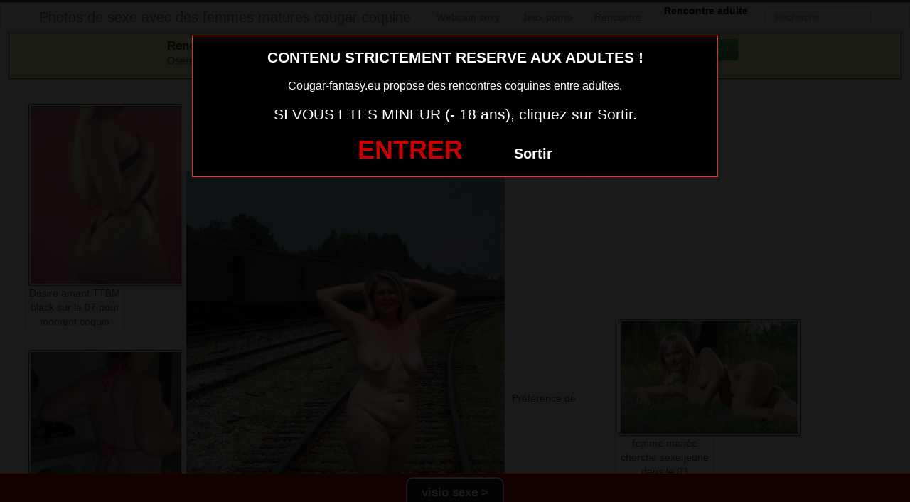

--- FILE ---
content_type: text/html; charset=UTF-8
request_url: https://www.cougar-fantasy.eu/femme-mariee-du-33-offre-plan-cul-anniversaire.html/
body_size: 7830
content:
<!DOCTYPE html>
<html lang="fr-FR">
<head>
	
	<meta charset="UTF-8">
	<meta name="viewport" content="width=device-width, initial-scale=1.0, minimal-ui">
	
	<title>
		Femme mariée du 33 offre plan cul anniversairePhotos de sexe avec des femmes matures cougar coquine	</title>

	<link rel="profile" href="http://gmpg.org/xfn/11" >
	<link rel="shortcut icon" href="https://www.cougar-fantasy.eu/wp-content/themes/300250/favicon.ico">
	<link rel="pingback" href="https://www.cougar-fantasy.eu/xmlrpc.php">
	
	<link href="https://cdnjs.cloudflare.com/ajax/libs/font-awesome/4.7.0/css/font-awesome.min.css" rel="stylesheet">
	<link href="https://cdnjs.cloudflare.com/ajax/libs/formvalidation/0.6.2-dev/css/formValidation.min.css" rel="stylesheet">
	<link href="https://www.cougar-fantasy.eu/wp-content/themes/300250/css/bootstrap.css" rel="stylesheet">
	<link href="https://www.cougar-fantasy.eu/wp-content/themes/300250/style.css" rel="stylesheet">
	    
	<!--[if lt IE 9]>
		<script src="http://css3-mediaqueries-js.googlecode.com/svn/trunk/css3-mediaqueries.js"></script>
		<script src="http://html5shim.googlecode.com/svn/trunk/html5.js"></script>
	<![endif]-->

	<meta name='robots' content='index, follow, max-image-preview:large, max-snippet:-1, max-video-preview:-1' />
	<style>img:is([sizes="auto" i], [sizes^="auto," i]) { contain-intrinsic-size: 3000px 1500px }</style>
	<!-- BEGIN SEOKEY en-tête. Site optimisé par SEOKEY https://www.seo-key.com/ -->
<meta property="og:url" content="https://www.cougar-fantasy.eu/femme-mariee-du-33-offre-plan-cul-anniversaire.html/">
<meta property="og:type" content="article">
<meta property="og:title" content="Femme mariée du 33 offre plan cul anniversaire">
<meta property="og:description" content="">
<meta property="og:image" content="https://www.cougar-fantasy.eu/wp-content/uploads/2016/06/Femme-mariée-du-33-offre-plan-cul-anniversaire.jpg">
<meta property="og:image:secure_url" content="https://www.cougar-fantasy.eu/wp-content/uploads/2016/06/Femme-mariée-du-33-offre-plan-cul-anniversaire.jpg">
<meta property="og:image:alt" content="">
<meta property="og:image:width" content="448">
<meta property="og:image:height" content="640">
<meta property="article:author" content="admin">
<meta property="article:section" content="Image sexe">
<meta property="og:published_time" content="2016-09-06T03:53:39+00:00">
<meta property="og:updated_time" content="2016-08-06T11:14:50+00:00">
<meta property="og:locale" content="fr_FR">
<meta property="og:site_name" content="Photos de sexe avec des femmes matures cougar coquine">
<meta name="twitter:url" content="https://www.cougar-fantasy.eu/femme-mariee-du-33-offre-plan-cul-anniversaire.html/">
<meta name="twitter:title" content="Femme mariée du 33 offre plan cul anniversaire">
<meta name="twitter:description" content="">
<meta name="twitter:image" content="https://www.cougar-fantasy.eu/wp-content/uploads/2016/06/Femme-mariée-du-33-offre-plan-cul-anniversaire.jpg">
<meta name="twitter:creator" content="admin">
<meta name="twitter:card" content="summary_large_image">
<link rel="canonical" href="https://www.cougar-fantasy.eu/femme-mariee-du-33-offre-plan-cul-anniversaire.html/" />
<!-- END SEOKEY head -->
<link rel="alternate" type="application/rss+xml" title="Photos de sexe avec des femmes matures cougar coquine &raquo; Flux" href="https://www.cougar-fantasy.eu/feed/" />
<link rel='stylesheet' id='wp-block-library-css' href='https://www.cougar-fantasy.eu/wp-includes/css/dist/block-library/style.min.css?ver=6.8.3' type='text/css' media='all' />
<style id='classic-theme-styles-inline-css' type='text/css'>
/*! This file is auto-generated */
.wp-block-button__link{color:#fff;background-color:#32373c;border-radius:9999px;box-shadow:none;text-decoration:none;padding:calc(.667em + 2px) calc(1.333em + 2px);font-size:1.125em}.wp-block-file__button{background:#32373c;color:#fff;text-decoration:none}
</style>
<style id='global-styles-inline-css' type='text/css'>
:root{--wp--preset--aspect-ratio--square: 1;--wp--preset--aspect-ratio--4-3: 4/3;--wp--preset--aspect-ratio--3-4: 3/4;--wp--preset--aspect-ratio--3-2: 3/2;--wp--preset--aspect-ratio--2-3: 2/3;--wp--preset--aspect-ratio--16-9: 16/9;--wp--preset--aspect-ratio--9-16: 9/16;--wp--preset--color--black: #000000;--wp--preset--color--cyan-bluish-gray: #abb8c3;--wp--preset--color--white: #ffffff;--wp--preset--color--pale-pink: #f78da7;--wp--preset--color--vivid-red: #cf2e2e;--wp--preset--color--luminous-vivid-orange: #ff6900;--wp--preset--color--luminous-vivid-amber: #fcb900;--wp--preset--color--light-green-cyan: #7bdcb5;--wp--preset--color--vivid-green-cyan: #00d084;--wp--preset--color--pale-cyan-blue: #8ed1fc;--wp--preset--color--vivid-cyan-blue: #0693e3;--wp--preset--color--vivid-purple: #9b51e0;--wp--preset--gradient--vivid-cyan-blue-to-vivid-purple: linear-gradient(135deg,rgba(6,147,227,1) 0%,rgb(155,81,224) 100%);--wp--preset--gradient--light-green-cyan-to-vivid-green-cyan: linear-gradient(135deg,rgb(122,220,180) 0%,rgb(0,208,130) 100%);--wp--preset--gradient--luminous-vivid-amber-to-luminous-vivid-orange: linear-gradient(135deg,rgba(252,185,0,1) 0%,rgba(255,105,0,1) 100%);--wp--preset--gradient--luminous-vivid-orange-to-vivid-red: linear-gradient(135deg,rgba(255,105,0,1) 0%,rgb(207,46,46) 100%);--wp--preset--gradient--very-light-gray-to-cyan-bluish-gray: linear-gradient(135deg,rgb(238,238,238) 0%,rgb(169,184,195) 100%);--wp--preset--gradient--cool-to-warm-spectrum: linear-gradient(135deg,rgb(74,234,220) 0%,rgb(151,120,209) 20%,rgb(207,42,186) 40%,rgb(238,44,130) 60%,rgb(251,105,98) 80%,rgb(254,248,76) 100%);--wp--preset--gradient--blush-light-purple: linear-gradient(135deg,rgb(255,206,236) 0%,rgb(152,150,240) 100%);--wp--preset--gradient--blush-bordeaux: linear-gradient(135deg,rgb(254,205,165) 0%,rgb(254,45,45) 50%,rgb(107,0,62) 100%);--wp--preset--gradient--luminous-dusk: linear-gradient(135deg,rgb(255,203,112) 0%,rgb(199,81,192) 50%,rgb(65,88,208) 100%);--wp--preset--gradient--pale-ocean: linear-gradient(135deg,rgb(255,245,203) 0%,rgb(182,227,212) 50%,rgb(51,167,181) 100%);--wp--preset--gradient--electric-grass: linear-gradient(135deg,rgb(202,248,128) 0%,rgb(113,206,126) 100%);--wp--preset--gradient--midnight: linear-gradient(135deg,rgb(2,3,129) 0%,rgb(40,116,252) 100%);--wp--preset--font-size--small: 13px;--wp--preset--font-size--medium: 20px;--wp--preset--font-size--large: 36px;--wp--preset--font-size--x-large: 42px;--wp--preset--spacing--20: 0.44rem;--wp--preset--spacing--30: 0.67rem;--wp--preset--spacing--40: 1rem;--wp--preset--spacing--50: 1.5rem;--wp--preset--spacing--60: 2.25rem;--wp--preset--spacing--70: 3.38rem;--wp--preset--spacing--80: 5.06rem;--wp--preset--shadow--natural: 6px 6px 9px rgba(0, 0, 0, 0.2);--wp--preset--shadow--deep: 12px 12px 50px rgba(0, 0, 0, 0.4);--wp--preset--shadow--sharp: 6px 6px 0px rgba(0, 0, 0, 0.2);--wp--preset--shadow--outlined: 6px 6px 0px -3px rgba(255, 255, 255, 1), 6px 6px rgba(0, 0, 0, 1);--wp--preset--shadow--crisp: 6px 6px 0px rgba(0, 0, 0, 1);}:where(.is-layout-flex){gap: 0.5em;}:where(.is-layout-grid){gap: 0.5em;}body .is-layout-flex{display: flex;}.is-layout-flex{flex-wrap: wrap;align-items: center;}.is-layout-flex > :is(*, div){margin: 0;}body .is-layout-grid{display: grid;}.is-layout-grid > :is(*, div){margin: 0;}:where(.wp-block-columns.is-layout-flex){gap: 2em;}:where(.wp-block-columns.is-layout-grid){gap: 2em;}:where(.wp-block-post-template.is-layout-flex){gap: 1.25em;}:where(.wp-block-post-template.is-layout-grid){gap: 1.25em;}.has-black-color{color: var(--wp--preset--color--black) !important;}.has-cyan-bluish-gray-color{color: var(--wp--preset--color--cyan-bluish-gray) !important;}.has-white-color{color: var(--wp--preset--color--white) !important;}.has-pale-pink-color{color: var(--wp--preset--color--pale-pink) !important;}.has-vivid-red-color{color: var(--wp--preset--color--vivid-red) !important;}.has-luminous-vivid-orange-color{color: var(--wp--preset--color--luminous-vivid-orange) !important;}.has-luminous-vivid-amber-color{color: var(--wp--preset--color--luminous-vivid-amber) !important;}.has-light-green-cyan-color{color: var(--wp--preset--color--light-green-cyan) !important;}.has-vivid-green-cyan-color{color: var(--wp--preset--color--vivid-green-cyan) !important;}.has-pale-cyan-blue-color{color: var(--wp--preset--color--pale-cyan-blue) !important;}.has-vivid-cyan-blue-color{color: var(--wp--preset--color--vivid-cyan-blue) !important;}.has-vivid-purple-color{color: var(--wp--preset--color--vivid-purple) !important;}.has-black-background-color{background-color: var(--wp--preset--color--black) !important;}.has-cyan-bluish-gray-background-color{background-color: var(--wp--preset--color--cyan-bluish-gray) !important;}.has-white-background-color{background-color: var(--wp--preset--color--white) !important;}.has-pale-pink-background-color{background-color: var(--wp--preset--color--pale-pink) !important;}.has-vivid-red-background-color{background-color: var(--wp--preset--color--vivid-red) !important;}.has-luminous-vivid-orange-background-color{background-color: var(--wp--preset--color--luminous-vivid-orange) !important;}.has-luminous-vivid-amber-background-color{background-color: var(--wp--preset--color--luminous-vivid-amber) !important;}.has-light-green-cyan-background-color{background-color: var(--wp--preset--color--light-green-cyan) !important;}.has-vivid-green-cyan-background-color{background-color: var(--wp--preset--color--vivid-green-cyan) !important;}.has-pale-cyan-blue-background-color{background-color: var(--wp--preset--color--pale-cyan-blue) !important;}.has-vivid-cyan-blue-background-color{background-color: var(--wp--preset--color--vivid-cyan-blue) !important;}.has-vivid-purple-background-color{background-color: var(--wp--preset--color--vivid-purple) !important;}.has-black-border-color{border-color: var(--wp--preset--color--black) !important;}.has-cyan-bluish-gray-border-color{border-color: var(--wp--preset--color--cyan-bluish-gray) !important;}.has-white-border-color{border-color: var(--wp--preset--color--white) !important;}.has-pale-pink-border-color{border-color: var(--wp--preset--color--pale-pink) !important;}.has-vivid-red-border-color{border-color: var(--wp--preset--color--vivid-red) !important;}.has-luminous-vivid-orange-border-color{border-color: var(--wp--preset--color--luminous-vivid-orange) !important;}.has-luminous-vivid-amber-border-color{border-color: var(--wp--preset--color--luminous-vivid-amber) !important;}.has-light-green-cyan-border-color{border-color: var(--wp--preset--color--light-green-cyan) !important;}.has-vivid-green-cyan-border-color{border-color: var(--wp--preset--color--vivid-green-cyan) !important;}.has-pale-cyan-blue-border-color{border-color: var(--wp--preset--color--pale-cyan-blue) !important;}.has-vivid-cyan-blue-border-color{border-color: var(--wp--preset--color--vivid-cyan-blue) !important;}.has-vivid-purple-border-color{border-color: var(--wp--preset--color--vivid-purple) !important;}.has-vivid-cyan-blue-to-vivid-purple-gradient-background{background: var(--wp--preset--gradient--vivid-cyan-blue-to-vivid-purple) !important;}.has-light-green-cyan-to-vivid-green-cyan-gradient-background{background: var(--wp--preset--gradient--light-green-cyan-to-vivid-green-cyan) !important;}.has-luminous-vivid-amber-to-luminous-vivid-orange-gradient-background{background: var(--wp--preset--gradient--luminous-vivid-amber-to-luminous-vivid-orange) !important;}.has-luminous-vivid-orange-to-vivid-red-gradient-background{background: var(--wp--preset--gradient--luminous-vivid-orange-to-vivid-red) !important;}.has-very-light-gray-to-cyan-bluish-gray-gradient-background{background: var(--wp--preset--gradient--very-light-gray-to-cyan-bluish-gray) !important;}.has-cool-to-warm-spectrum-gradient-background{background: var(--wp--preset--gradient--cool-to-warm-spectrum) !important;}.has-blush-light-purple-gradient-background{background: var(--wp--preset--gradient--blush-light-purple) !important;}.has-blush-bordeaux-gradient-background{background: var(--wp--preset--gradient--blush-bordeaux) !important;}.has-luminous-dusk-gradient-background{background: var(--wp--preset--gradient--luminous-dusk) !important;}.has-pale-ocean-gradient-background{background: var(--wp--preset--gradient--pale-ocean) !important;}.has-electric-grass-gradient-background{background: var(--wp--preset--gradient--electric-grass) !important;}.has-midnight-gradient-background{background: var(--wp--preset--gradient--midnight) !important;}.has-small-font-size{font-size: var(--wp--preset--font-size--small) !important;}.has-medium-font-size{font-size: var(--wp--preset--font-size--medium) !important;}.has-large-font-size{font-size: var(--wp--preset--font-size--large) !important;}.has-x-large-font-size{font-size: var(--wp--preset--font-size--x-large) !important;}
:where(.wp-block-post-template.is-layout-flex){gap: 1.25em;}:where(.wp-block-post-template.is-layout-grid){gap: 1.25em;}
:where(.wp-block-columns.is-layout-flex){gap: 2em;}:where(.wp-block-columns.is-layout-grid){gap: 2em;}
:root :where(.wp-block-pullquote){font-size: 1.5em;line-height: 1.6;}
</style>
<script type="text/javascript" src="https://www.cougar-fantasy.eu/wp-includes/js/jquery/jquery.min.js?ver=3.7.1" id="jquery-core-js"></script>
<script type="text/javascript" src="https://www.cougar-fantasy.eu/wp-includes/js/jquery/jquery-migrate.min.js?ver=3.4.1" id="jquery-migrate-js"></script>
<script type="text/javascript" id="link-juice-optimizer-js-extra">
/* <![CDATA[ */
var php_vars = {"ljo_clase":"ljoptimizer"};
/* ]]> */
</script>
<script type="text/javascript" src="https://www.cougar-fantasy.eu/wp-content/plugins/link-juice-optimizer/public/js/link-juice-optimizer.js?ver=2.3.2" id="link-juice-optimizer-js"></script>
<meta name="generator" content="WordPress 6.8.3" />
<link rel="alternate" title="oEmbed (JSON)" type="application/json+oembed" href="https://www.cougar-fantasy.eu/wp-json/oembed/1.0/embed?url=https%3A%2F%2Fwww.cougar-fantasy.eu%2Ffemme-mariee-du-33-offre-plan-cul-anniversaire.html%2F" />
<link rel="alternate" title="oEmbed (XML)" type="text/xml+oembed" href="https://www.cougar-fantasy.eu/wp-json/oembed/1.0/embed?url=https%3A%2F%2Fwww.cougar-fantasy.eu%2Ffemme-mariee-du-33-offre-plan-cul-anniversaire.html%2F&#038;format=xml" />

<style>
a.ljoptimizer,
span.ljoptimizer {
	cursor: pointer;
}
a.ljoptimizer,
span.ljoptimizer {
	cursor: pointer; /* ajoute le curseur qui simule un lien */
}

a.ljoptimizer,
span.ljoptimizer {
  float: none;
display:block;
  padding: 10px 15px 10px;
  color: #777;
  text-decoration: none;
  text-shadow: 0 1px 0 #fff;
}
</style>
<!-- Analytics by WP Statistics - https://wp-statistics.com -->

</head>
<body class="wp-singular post-template-default single single-post postid-4758 single-format-standard wp-theme-300250">
	
<script src="https://www.cougar-fantasy.eu/wp-content/themes/300250/disclaimer.js"></script>	
<noscript>
	<style>
	#masonry {
		visibility: visible !important;	
	}
	</style>
</noscript>

<div id="topmenu" class="navbar navbar-fixed-top">
	<div class="navbar-inner">
		<div class="container">
			<a class="btn btn-navbar" data-toggle="collapse" data-target=".nav-collapse">
				<i class="icon-bar"></i>
				<i class="icon-bar"></i>
				<i class="icon-bar"></i>
			</a>
						<a class="brand" href="https://www.cougar-fantasy.eu/">
									Photos de sexe avec des femmes matures cougar coquine							</a>

			<nav id="nav-main" class="nav-collapse" role="navigation">
				<ul id="menu-menu-1" class="nav"><li class="menu-webcam-sexy"><a href="https://www.cougar-fantasy.eu/webcam-sexy/">Webcam sexy</a></li>
<li class="menu-jeux-porno"><span  class=" ljoptimizer" data-loc="aHR0cHM6Ly90bS1vZmZlcnMuZ2FtaW5nYWR1bHQuY29tL3MvP2s9NjQ3NmVmMTdhNjc0Mg%3D%3D" data-window="">Jeux porno</span></li>
<li class="menu-rencontre"><span  class=" ljoptimizer" data-loc="aHR0cHM6Ly94Y2Ftei54eXovdG9vbHMvY29kaXN1aXRlL2dlbl9ib29zdC5waHA%2Fc2lkPTI0JiMwMzg7Y2lkPTU2" data-window="">Rencontre</span></li>
</ul><ul id="menu-top-menu" class="nav"><li class="menu-communaute-libertine"><button class="btnlnk" onclick=" window.open('https://www.erosto-libertin.com/','_blank')"><strong>Rencontre adulte</strong></button></li></ul>				
					
				<form class="navbar-search pull-right" method="get" id="searchform" action="https://www.cougar-fantasy.eu/">
					<input type="text" class="search-query" placeholder="Recherche" name="s" id="s" value="">
				</form>

			</nav>
		</div>
	</div>
</div>


<div class="msg_box">
	<div class="row-fluid">
		<div align="left" class="span5 offset2">
			&nbsp; <big><strong>Rencontres webcam</strong></big><br>
			&nbsp; Oserez-vous vous les rejoindre <span class="hidden-phone">pour un tchat webcam chaud </span> ?
			<span class="visible-phone"><br></span>
		</div>
		<div align="center" class="span3">
			<button class="btn btn-success" onclick=" window.open('https://www.cougar-fantasy.eu/webcam-sexy/','_blank')"><i class="fa fa-video-camera"></i> Rejoins les coquines en webcam !</button>
		</div>
	</div>
</div>


<br>

<div class="container">
	<div class="row">
		<div class="span2 hidden-phone">
			
										<div class="thumbnails">
																	<div class="thumbnail related">
							<a href="https://www.cougar-fantasy.eu/desire-amant-ttbm-black-sur-le-07-pour-moment-coquin.html/" rel="bookmark" title="Désire amant TTBM black sur le 07 pour moment coquin">
								
																
								<img src="https://www.cougar-fantasy.eu/wp-content/uploads/2016/06/Désire-amant-TTBM-black-sur-le-07-pour-moment-coquin-150x150.jpg" alt="Désire amant TTBM black sur le 07 pour moment coquin" width="150px" height="150px">
								Désire amant TTBM black sur le 07 pour moment coquin							</a>
						</div>
																	<div class="thumbnail related">
							<a href="https://www.cougar-fantasy.eu/femme-mariee-cherche-un-plan-cul-discret-dans-le-41.html/" rel="bookmark" title="Femme mariée cherche un plan cul discret dans le 41">
								
																
								<img src="https://www.cougar-fantasy.eu/wp-content/uploads/2016/06/Femme-mariée-cherche-un-plan-cul-discret-dans-le-41-150x150.jpg" alt="Femme mariée cherche un plan cul discret dans le 41" width="150px" height="150px">
								Femme mariée cherche un plan cul discret dans le 41							</a>
						</div>
																	<div class="thumbnail related">
							<a href="https://www.cougar-fantasy.eu/cougar-de-lyon-pour-plan-q165.html/" rel="bookmark" title="cougar de lyon pour plan q165">
								
																
								<img src="https://www.cougar-fantasy.eu/wp-content/uploads/2016/04/cougar-de-lyon-pour-plan-q165-150x150.jpg" alt="cougar de lyon pour plan q165" width="150px" height="150px">
								cougar de lyon pour plan q165							</a>
						</div>
																	<div class="thumbnail related">
							<a href="https://www.cougar-fantasy.eu/mere-coquine-veut-plan-baise-dans-le-76.html/" rel="bookmark" title="mere coquine veut plan baise dans le 76">
								
																
								<img src="https://www.cougar-fantasy.eu/wp-content/uploads/2016/08/mere-coquine-veut-plan-baise-dans-le-76.jpg" alt="mere coquine veut plan baise dans le 76" width="150px" height="150px">
								mere coquine veut plan baise dans le 76							</a>
						</div>
																	<div class="thumbnail related">
							<a href="https://www.cougar-fantasy.eu/partage-nude-meuf-du-13-sans-tabou.html/" rel="bookmark" title="Partage nude meuf du 13 sans tabou">
								
																
								<img src="https://www.cougar-fantasy.eu/wp-content/uploads/2025/05/Partage-nude-meuf-du-13-sans-tabou-150x150.jpg" alt="Partage nude meuf du 13 sans tabou" width="150px" height="150px">
								Partage nude meuf du 13 sans tabou							</a>
						</div>
									</div>
									
		</div>
		<div class="span6">
			
							
				<div id="post-4758" class="post-wrapper post-4758 post type-post status-publish format-standard has-post-thumbnail category-image-sexe">
					<div class="h1-wrapper">
						<h1>femme mariée du 33 offre plan cul anniversaire</h1>
					</div>
						
					<div class="post-meta-top">
						<b>Cliquez sur la photo, femme mariée du 33 offre plan cul anniversaire, pour faire une rencontre discrète !</b>
					</div>
						
					<div class="post-content">
							
<button onclick="window.open('https://xcamz.xyz/tools/codisuite/gen_boost.php?sid=10&cid=70','_blank')" class="btnlnk"><img src="https://www.cougar-fantasy.eu/wp-content/uploads/2016/06/Femme-mariée-du-33-offre-plan-cul-anniversaire.jpg" alt="Femme mariée du 33 offre plan cul anniversaire"></button>
						
													
						Préférence de la coquine : 
						sodomie et avaler sperme						<br>
							
						Endroit de préférence pour le sexe : 
						rendez vous au cinéma discrètement						<br>
							
						Je m’adresse uniquement aux jeunes hommes de 18 ans à 25 ans. Venez me voir sur le chat pour plus de renseignement.							
						<div class="clearfix"></div>
						
						<br><br>
					
						<div align="center">

<style>
/* Styles pour la modale */
/* Forcer le centrage et la taille correcte de la modale */
.modal.fade.in {
    top: 0 !important;
    margin-left: 0 !important;
}
.modal {
  display: none;
  position: fixed;
  top: 0;
  left: 0;
  z-index: 1050;
  width: 100%;
  height: 100%;
  overflow: hidden;
  outline: 0;
  background: rgba(0, 0, 0, 0.5);
}

/* Forcer l'apparition */
.modal.show {
  display: block;
  opacity: 1;
}

/* Conteneur de la boîte de dialogue */
.modal-dialog {
  position: relative;
  width: auto;
  margin: 10% auto;
  max-width: 500px;
  pointer-events: none;
}

.modal-content {
  position: relative;
  display: flex;
  flex-direction: column;
  width: 100%;
  pointer-events: auto;
  background-color: #fff;
  background-clip: padding-box;
  border: 1px solid rgba(0, 0, 0, .2);
  border-radius: 0.3rem;
  outline: 0;
  padding: 5px;
}
.modal-header {
    padding: 5px !important;
}
.modal-body {
    padding: 10px !important;
}
/* Overlay (le fond sombre) */
.modal-backdrop {
  position: fixed;
  top: 0;
  left: 0;
  z-index: 1040;
  width: 100vw;
  height: 100vh;
  background-color: #000;
}

.modal-backdrop.show {
  display:none; /*opacity: 0.5;*/
}
</style>
<button onclick="window.open('https://xcamz.xyz/tools/codisuite/gen_boost.php?sid=10&cid=70','_blank')" class="btn btn-success">Contacter les femmes</button>

						</div>
						
						<br><br>
								
						<div class="post-meta-category-tag">
							Recherche: <a href="https://www.cougar-fantasy.eu/image-sexe/" rel="category tag">Image sexe</a> 
							 
							<a href="https://www.cougar-fantasy.eu/">femme mariée du 33 offre plan cul anniversaire</a>
							

								
						</div>
					</div>
				</div>
			

           <!-- <div id="comments" class="comments">
                            </div>-->
			
		</div>
		<div class="span4">
			

			
			<br><br>
			
			<div id="sidebar-left" class="sidebar">

	<div align="center">

<iframe src="https://xcamz.xyz/tools/codisuite/gen_regie.php?idesp=78&idsite=26" frameborder="no" marginheight="0" marginwidth="0" scrolling="no" height="250" width="300" allowtransparency="true"></iframe>

	</div>

</div>			
<div class="span2">
			
										<div class="thumbnails">
																	<div class="thumbnail related">
							<a href="https://www.cougar-fantasy.eu/femme-mariee-cherche-sexe-jeune-dans-le-03.html/" rel="bookmark" title="femme mariée cherche sexe jeune dans le 03">
								
																
								<img src="https://www.cougar-fantasy.eu/wp-content/uploads/2016/08/femme-mariée-cherche-sexe-jeune-dans-le-03-300x190.jpg" alt="femme mariée cherche sexe jeune dans le 03">
								femme mariée cherche sexe jeune dans le 03							</a>
						</div>
																	<div class="thumbnail related">
							<a href="https://www.cougar-fantasy.eu/mature-libertine-photo-sexe-105.html/" rel="bookmark" title="mature libertine photo sexe 105">
								
																
								<img src="https://www.cougar-fantasy.eu/wp-content/uploads/2016/04/mature-libertine-photo-sexe-105-259x300.jpg" alt="mature libertine photo sexe 105">
								mature libertine photo sexe 105							</a>
						</div>
																	<div class="thumbnail related">
							<a href="https://www.cougar-fantasy.eu/desire-amant-ttbm-black-sur-le-38-pour-moment-coquin.html/" rel="bookmark" title="Désire amant TTBM black sur le 38 pour moment coquin">
								
																
								<img src="https://www.cougar-fantasy.eu/wp-content/uploads/2016/06/Désire-amant-TTBM-black-sur-le-38-pour-moment-coquin-278x300.jpg" alt="Désire amant TTBM black sur le 38 pour moment coquin">
								Désire amant TTBM black sur le 38 pour moment coquin							</a>
						</div>
									</div>
									
		</div>
		</div>
	</div>
</div>


<script type="speculationrules">
{"prefetch":[{"source":"document","where":{"and":[{"href_matches":"\/*"},{"not":{"href_matches":["\/wp-*.php","\/wp-admin\/*","\/wp-content\/uploads\/*","\/wp-content\/*","\/wp-content\/plugins\/*","\/wp-content\/themes\/300250\/*","\/*\\?(.+)"]}},{"not":{"selector_matches":"a[rel~=\"nofollow\"]"}},{"not":{"selector_matches":".no-prefetch, .no-prefetch a"}}]},"eagerness":"conservative"}]}
</script>

<!-- BEGIN SEOKEY footer -->
<script type="application/ld+json">
{"@context":"https:\/\/schema.org\/","@type":"BreadcrumbList","@name":"Photos de sexe avec des femmes matures cougar coquine","itemListElement":[{"@type":"ListItem","position":1,"item":{"@type":"Thing","@id":"https:\/\/www.cougar-fantasy.eu","url":"https:\/\/www.cougar-fantasy.eu","name":"Photos de sexe avec des femmes matures cougar coquine"}},{"@type":"ListItem","position":2,"item":{"@type":"Thing","@id":"https:\/\/www.cougar-fantasy.eu\/image-sexe\/","url":"https:\/\/www.cougar-fantasy.eu\/image-sexe\/","name":"Image sexe"}},{"@type":"ListItem","position":3,"item":{"@type":"Thing","@id":"https:\/\/www.cougar-fantasy.eu\/femme-mariee-du-33-offre-plan-cul-anniversaire.html\/","url":"https:\/\/www.cougar-fantasy.eu\/femme-mariee-du-33-offre-plan-cul-anniversaire.html\/","name":"Femme mari\u00e9e du 33 offre plan cul anniversaire"}}]}
</script>

<!-- END SEOKEY footer -->
	<script>
		jQuery(document).ready(function($) {
			var $scrolltotop = $("#scrolltotop");
			$scrolltotop.css('display', 'none');

			$(function () {
				$(window).scroll(function () {
					if ($(this).scrollTop() > 100) {
						$scrolltotop.slideDown('fast');
					} else {
						$scrolltotop.slideUp('fast');
					}
				});
		
				$scrolltotop.click(function () {
					$('body,html').animate({
						scrollTop: 0
					}, 'fast');
					return false;
				});
			});
		});
	</script>
	<script type="text/javascript" src="https://www.cougar-fantasy.eu/wp-content/themes/300250/js/bootstrap.min.js" id="ipin_bootstrap-js"></script>
<style>
.cam-grid {
        display: grid; background:#000000;
        grid-template-columns: repeat(auto-fit, minmax(150px, 1fr));
        gap: 0;
    }
    .cam-item {
        position: relative; text-align: center;
        border: none; background: none;
        padding: 0; width: 100%;
        cursor: pointer;
    }
    .cam-item img {
        width: 100%; height: auto;
        min-width: 150px; display: block;
    }
    .overlay {
        position: absolute; bottom: 0;
        width: 100%; background-color: rgba(0, 0, 0, 0.6);
        color: white; padding: 5px 0;
        font-size: 14px; z-index: 1;
        text-align: center;
    }
    .open-btn {
        display: block; border: none;
        background: none; padding: 0;
        margin: 0; width: 100%;
        cursor: pointer;
    }
    .special-thumbnail {
        background-color: black; position: relative;
        display: flex; justify-content: center;
        align-items: center; height: 100%;
        min-height: 150px;
    }
    .special-text {
        color: white; font-size: 18px;
        font-weight: bold;
    }
  </style>
<div id="footer" class="container">
	
<h1>Membres connectés actuellement en webcam (mis à jour 1 fois par heure)</h1>
        <div class="col-md-8 col-xs-12">
<div class='cam-grid'><button class='open-btn' onclick="window.open('https://secure.dnxlive.com/chat/Soniahayatt/?comfrom=687476&cf0=pc3&cfsa1=O180&cf2=mozcougarfantasy&cfsa2=&brand=n&cf1=X12477', '_blank')">
            <div class='cam-item'>
                <img src='https://www.cougar-fantasy.eu/pictures/Soniahayatt.jpg' alt='Soniahayatt'/>
                <div class='overlay'>Soniahayatt</div>
            </div>
          </button><button class='open-btn' onclick="window.open('https://secure.dnxlive.com/chat/Moiettoi/?comfrom=687476&cf0=pc3&cfsa1=O180&cf2=mozcougarfantasy&cfsa2=&brand=n&cf1=X12477', '_blank')">
            <div class='cam-item'>
                <img src='https://www.cougar-fantasy.eu/pictures/Moiettoi.jpg' alt='Moiettoi'/>
                <div class='overlay'>Moiettoi</div>
            </div>
          </button><button class='open-btn' onclick="window.open('https://secure.dnxlive.com/chat/Chaude1/?comfrom=687476&cf0=pc3&cfsa1=O180&cf2=mozcougarfantasy&cfsa2=&brand=n&cf1=X12477', '_blank')">
            <div class='cam-item'>
                <img src='https://www.cougar-fantasy.eu/pictures/Chaude1.jpg' alt='Chaude1'/>
                <div class='overlay'>Chaude1</div>
            </div>
          </button><button class='open-btn' onclick="window.open('https://secure.dnxlive.com/chat/M3tisse/?comfrom=687476&cf0=pc3&cfsa1=O180&cf2=mozcougarfantasy&cfsa2=&brand=n&cf1=X12477', '_blank')">
            <div class='cam-item'>
                <img src='https://www.cougar-fantasy.eu/pictures/M3tisse.jpg' alt='M3tisse'/>
                <div class='overlay'>M3tisse</div>
            </div>
          </button><button class='open-btn' onclick="window.open('https://secure.dnxlive.com/chat/gwenaelle62/?comfrom=687476&cf0=pc3&cfsa1=O180&cf2=mozcougarfantasy&cfsa2=&brand=n&cf1=X12477', '_blank')">
            <div class='cam-item'>
                <img src='https://www.cougar-fantasy.eu/pictures/gwenaelle62.jpg' alt='gwenaelle62'/>
                <div class='overlay'>gwenaelle62</div>
            </div>
          </button><button class='open-btn' onclick="window.open('https://secure.dnxlive.com/chat/FilleApapa/?comfrom=687476&cf0=pc3&cfsa1=O180&cf2=mozcougarfantasy&cfsa2=&brand=n&cf1=X12477', '_blank')">
            <div class='cam-item'>
                <img src='https://www.cougar-fantasy.eu/pictures/FilleApapa.jpg' alt='FilleApapa'/>
                <div class='overlay'>FilleApapa</div>
            </div>
          </button><button class='open-btn' onclick="window.open('https://secure.dnxlive.com/chat/Annabelle33/?comfrom=687476&cf0=pc3&cfsa1=O180&cf2=mozcougarfantasy&cfsa2=&brand=n&cf1=X12477', '_blank')">
            <div class='cam-item'>
                <img src='https://www.cougar-fantasy.eu/pictures/Annabelle33.jpg' alt='Annabelle33'/>
                <div class='overlay'>Annabelle33</div>
            </div>
          </button><button class='open-btn' onclick="window.open('https://secure.dnxlive.com/chat/Lexaaa/?comfrom=687476&cf0=pc3&cfsa1=O180&cf2=mozcougarfantasy&cfsa2=&brand=n&cf1=X12477', '_blank')">
            <div class='cam-item'>
                <img src='https://www.cougar-fantasy.eu/pictures/Lexaaa.jpg' alt='Lexaaa'/>
                <div class='overlay'>Lexaaa</div>
            </div>
          </button><button class='open-btn' onclick="window.open('https://secure.dnxlive.com/chat/seduction59/?comfrom=687476&cf0=pc3&cfsa1=O180&cf2=mozcougarfantasy&cfsa2=&brand=n&cf1=X12477', '_blank')">
            <div class='cam-item'>
                <img src='https://www.cougar-fantasy.eu/pictures/seduction59.jpg' alt='seduction59'/>
                <div class='overlay'>seduction59</div>
            </div>
          </button><button class='open-btn' onclick="window.open('https://secure.dnxlive.com/chat/EvaCoquine/?comfrom=687476&cf0=pc3&cfsa1=O180&cf2=mozcougarfantasy&cfsa2=&brand=n&cf1=X12477', '_blank')">
            <div class='cam-item'>
                <img src='https://www.cougar-fantasy.eu/pictures/EvaCoquine.jpg' alt='EvaCoquine'/>
                <div class='overlay'>EvaCoquine</div>
            </div>
          </button><button class='open-btn' onclick="window.open('https://secure.dnxlive.com/chat/YnNax/?comfrom=687476&cf0=pc3&cfsa1=O180&cf2=mozcougarfantasy&cfsa2=&brand=n&cf1=X12477', '_blank')">
            <div class='cam-item'>
                <img src='https://www.cougar-fantasy.eu/pictures/YnNax.jpg' alt='YnNax'/>
                <div class='overlay'>YnNax</div>
            </div>
          </button><button class='open-btn' onclick="window.open('https://secure.dnxlive.com/chat/EvaStoneCam/?comfrom=687476&cf0=pc3&cfsa1=O180&cf2=mozcougarfantasy&cfsa2=&brand=n&cf1=X12477', '_blank')">
            <div class='cam-item'>
                <img src='https://www.cougar-fantasy.eu/pictures/EvaStoneCam.jpg' alt='EvaStoneCam'/>
                <div class='overlay'>EvaStoneCam</div>
            </div>
          </button><button class='open-btn' onclick="window.open('https://secure.dnxlive.com/chat/MlleS/?comfrom=687476&cf0=pc3&cfsa1=O180&cf2=mozcougarfantasy&cfsa2=&brand=n&cf1=X12477', '_blank')">
            <div class='cam-item'>
                <img src='https://www.cougar-fantasy.eu/pictures/MlleS.jpg' alt='MlleS'/>
                <div class='overlay'>MlleS</div>
            </div>
          </button><button class='open-btn' onclick="window.open('https://secure.dnxlive.com/chat/Mssarah666/?comfrom=687476&cf0=pc3&cfsa1=O180&cf2=mozcougarfantasy&cfsa2=&brand=n&cf1=X12477', '_blank')">
            <div class='cam-item'>
                <img src='https://www.cougar-fantasy.eu/pictures/Mssarah666.jpg' alt='Mssarah666'/>
                <div class='overlay'>Mssarah666</div>
            </div>
          </button><button class='open-btn' onclick="window.open('https://secure.dnxlive.com/chat/Reinedivine/?comfrom=687476&cf0=pc3&cfsa1=O180&cf2=mozcougarfantasy&cfsa2=&brand=n&cf1=X12477', '_blank')">
            <div class='cam-item'>
                <img src='https://www.cougar-fantasy.eu/pictures/Reinedivine.jpg' alt='Reinedivine'/>
                <div class='overlay'>Reinedivine</div>
            </div>
          </button><button class='open-btn' onclick="window.open('https://secure.dnxlive.com/chat/clickicisexy/?comfrom=687476&cf0=pc3&cfsa1=O180&cf2=mozcougarfantasy&cfsa2=&brand=n&cf1=X12477', '_blank')">
            <div class='cam-item'>
                <img src='https://www.cougar-fantasy.eu/pictures/clickicisexy.jpg' alt='clickicisexy'/>
                <div class='overlay'>clickicisexy</div>
            </div>
          </button><button class='open-btn' onclick="window.open('https://secure.dnxlive.com/chat/SoumiseElia/?comfrom=687476&cf0=pc3&cfsa1=O180&cf2=mozcougarfantasy&cfsa2=&brand=n&cf1=X12477', '_blank')">
            <div class='cam-item'>
                <img src='https://www.cougar-fantasy.eu/pictures/SoumiseElia.jpg' alt='SoumiseElia'/>
                <div class='overlay'>SoumiseElia</div>
            </div>
          </button><button class='open-btn' onclick="window.open('https://secure.dnxlive.com/chat/clemencesex/?comfrom=687476&cf0=pc3&cfsa1=O180&cf2=mozcougarfantasy&cfsa2=&brand=n&cf1=X12477', '_blank')">
            <div class='cam-item'>
                <img src='https://www.cougar-fantasy.eu/pictures/clemencesex.jpg' alt='clemencesex'/>
                <div class='overlay'>clemencesex</div>
            </div>
          </button><button class='open-btn' onclick="window.open('https://secure.dnxlive.com/chat/coquinesex/?comfrom=687476&cf0=pc3&cfsa1=O180&cf2=mozcougarfantasy&cfsa2=&brand=n&cf1=X12477', '_blank')">
            <div class='cam-item'>
                <img src='https://www.cougar-fantasy.eu/pictures/coquinesex.jpg' alt='coquinesex'/>
                <div class='overlay'>coquinesex</div>
            </div>
          </button><button class='open-btn' onclick="window.open('https://secure.dnxlive.com/chat/RiverMoon/?comfrom=687476&cf0=pc3&cfsa1=O180&cf2=mozcougarfantasy&cfsa2=&brand=n&cf1=X12477', '_blank')">
            <div class='cam-item'>
                <img src='https://www.cougar-fantasy.eu/pictures/RiverMoon.jpg' alt='RiverMoon'/>
                <div class='overlay'>RiverMoon</div>
            </div>
          </button></div>
<br>
<button onclick="window.open('2257.html','_blank')" class="btnlnk">2257 Etat| DMCA Notification | ToS | Mentions Légales</button>	
<center><button onclick="window.open('https://www.erostoclub.com/pages/visiteur','_blank')" class="btnlnk"><img border=0 src="https://erostocam.com/logo3.gif"></button><br>
<button onclick="window.open('https://www.erostoclub.com/pages/visiteur','_blank')" class="btnlnk">Site Exhib Amateur</button></center>
</div>

<style>.fixed-button {
  position: fixed;
  bottom: 0;
  left: 0;
  width: 100%;
  background-color: #bd0700;
  text-align: center;
  z-index:9999;
}

.fixed-button button {
    display: inline-block;
    padding: 10px 20px;
    font-size: 1.2em;
    font-weight: 900;
    color: white;
    background-color: #1f1f1f;
    border: 2px solid #fff;
    cursor: pointer;
    border-radius: 10px;
    margin: 5px;
}
</style>
<div class="fixed-button">
  <button onclick="window.open('https://sulbzjsrhzjcvdw.com/cp/text_link/index.php?ur=aHR0cDovL2xpdmUuZXJvc3RvLXZpc2lvLmNvbT9kc2Nscj1mYWxzZQ%3D%3D&promo=evelive&subid1=footcougfantas&subid2=&brand=wl', '_blank')">visio sexe ></button>
</div>

<!-- La Modale -->
<div class="modal fade" id="contactModal" tabindex="-1" role="dialog" aria-labelledby="exampleModalLabel" aria-hidden="true">
    <div class="modal-dialog" role="document">
        <div class="modal-content">
            <div class="modal-header">
                <button type="button" class="close" data-dismiss="modal" aria-label="Close">
                    <span aria-hidden="true">&times;</span>
                </button>
            </div>
            <div class="modal-body">
                <!-- Formulaire -->
                <form method="post" action="https://www.cougar-fantasy.eu/lacontacterx.php" name="regForm" id="regForm">
                    <h4>Tchat et Rencontre immédiats</h4>
                    <p>Renseignez votre email, votre pseudo<br>Recevez l'accès privé<br>Commencez votre histoire<br>Vérifiez vos emails, 2 messages vous attendent pour démarrer !</p>

                    <div class="form-group">
                        <label for="pseudo">Pseudo :</label><br>
                        <input type="text" name="pseudo" id="pseudo" class="form-control" placeholder="Pseudo (ex: PrenomCodePostal)" pattern="^[a-zA-Z0-9]{6,20}$" required>
                    </div>

                    <div class="form-group">
                        <label for="email">Adresse mail :</label><br>
                        <input type="email" name="email" id="email" class="form-control" placeholder="Adresse mail" required>
                    </div>
                    <input type="hidden" name="comfrom" value="687476" />
                    <input type="hidden" name="cf1" value="X19526" />
                    <input type="hidden" name="cf2" value="cougfantas" />
                    <input type="hidden" name="cfsa1" value="O180" />
                    <input type="hidden" name="cfsa2" value="cougfantas" />
                    <input type="hidden" name="cf0" value="pc3" />
                    <input type="hidden" name="userIp" value="18.188.147.41" />
                    <input type="hidden" name="newsletter" value="Y" />

                    <button type="submit" class="btn btn-success">
                        GO >>
                    </button>
                </form>
            </div>
        </div>
    </div>
</div>
<script src="https://code.jquery.com/jquery-3.5.1.slim.min.js"></script>
<script src="https://cdn.jsdelivr.net/npm/bootstrap@4.5.2/dist/js/bootstrap.bundle.min.js"></script>

</body>
</html>

--- FILE ---
content_type: application/javascript
request_url: https://www.cougar-fantasy.eu/wp-content/plugins/link-juice-optimizer/public/js/link-juice-optimizer.js?ver=2.3.2
body_size: 49
content:
(function ($) {
	'use strict';

	function ljo_decode(str) {
		return unescape(window.atob(decodeURIComponent(str)));
	}

	$(document).ready(function () {
		var ljo_clase = php_vars.ljo_clase;
		$("." + ljo_clase + " span, span." + ljo_clase + ", a." + ljo_clase).click(function (event) {
			if ($(this).attr("data-loc") !== undefined && $(this).attr("data-loc") !== false) {
				if ($(this).attr("data-window") == 'new') {
					window.open(ljo_decode($(this).attr("data-loc")), '_blank');
				} else {
					window.location.href = ljo_decode($(this).attr("data-loc"));
				}
			}
		});
	});

})(jQuery);

function ljo_open(str, target) {
	if (target == 'new') {
		window.open(str, '_blank');
	} else {
		window.location.href = str;
	}
}